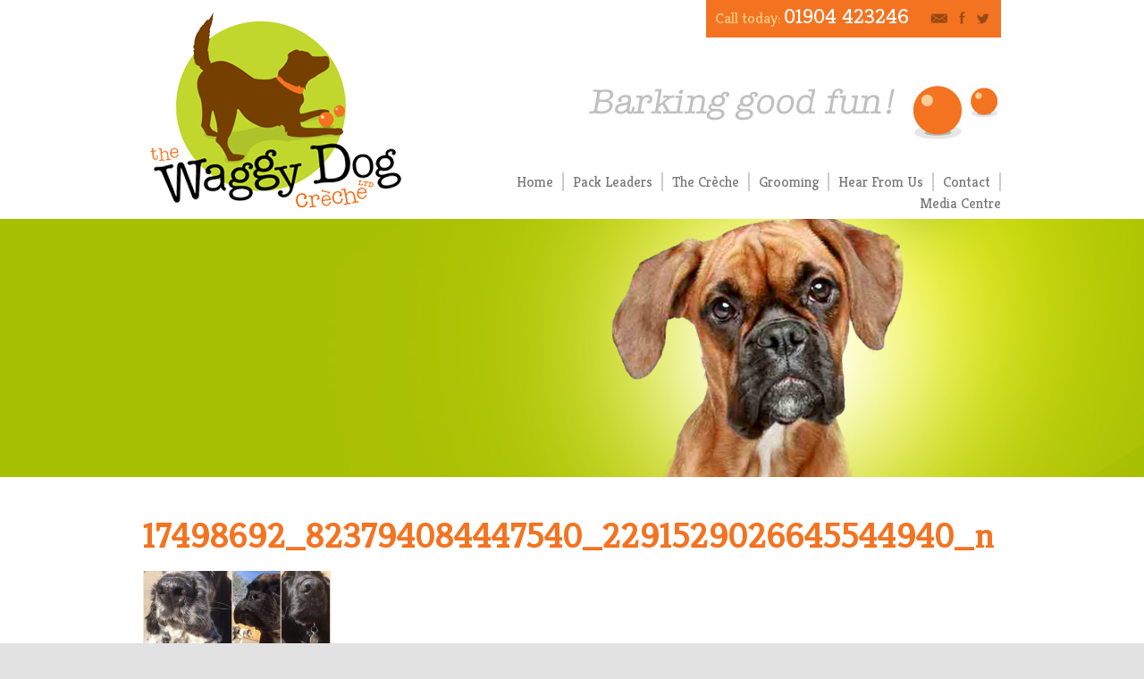

--- FILE ---
content_type: text/html; charset=UTF-8
request_url: https://www.thewaggydogcreche.co.uk/gallery/17498692_823794084447540_2291529026645544940_n/
body_size: 11684
content:
<!doctype html>
<html lang="en-US">
<head>

	<meta http-equiv="Content-Type" content="text/html; charset=utf-8">
	<title>Default Page Title</title>

	<link href='https://fonts.googleapis.com/css?family=Kreon:400,700' rel='stylesheet' type='text/css'>
	<link rel="stylesheet" type="text/css" href="https://www.thewaggydogcreche.co.uk/wp-content/themes/wd/style.css?v=2">
	<link rel="stylesheet" type="text/css" href="https://www.thewaggydogcreche.co.uk/wp-content/themes/wd/assets/js/bx/jquery.bxslider.css">

	<script type="text/javascript" src="https://ajax.googleapis.com/ajax/libs/jquery/1.8.1/jquery.min.js"></script>
	<script type="text/javascript" src="https://www.thewaggydogcreche.co.uk/wp-content/themes/wd/assets/js/bx/jquery.bxslider.min.js"></script>
	<!--[if lt IE 9]>
	<script src="https://html5shiv.googlecode.com/svn/trunk/html5.js"></script>
	<![endif]-->

	<link rel='dns-prefetch' href='//s.w.org' />
<link rel="alternate" type="application/rss+xml" title="Waggy Dog Creche &raquo; 17498692_823794084447540_2291529026645544940_n Comments Feed" href="https://www.thewaggydogcreche.co.uk/gallery/17498692_823794084447540_2291529026645544940_n/feed/" />
		<script type="text/javascript">
			window._wpemojiSettings = {"baseUrl":"https:\/\/s.w.org\/images\/core\/emoji\/12.0.0-1\/72x72\/","ext":".png","svgUrl":"https:\/\/s.w.org\/images\/core\/emoji\/12.0.0-1\/svg\/","svgExt":".svg","source":{"concatemoji":"https:\/\/www.thewaggydogcreche.co.uk\/wp-includes\/js\/wp-emoji-release.min.js?ver=5.2.1"}};
			!function(a,b,c){function d(a,b){var c=String.fromCharCode;l.clearRect(0,0,k.width,k.height),l.fillText(c.apply(this,a),0,0);var d=k.toDataURL();l.clearRect(0,0,k.width,k.height),l.fillText(c.apply(this,b),0,0);var e=k.toDataURL();return d===e}function e(a){var b;if(!l||!l.fillText)return!1;switch(l.textBaseline="top",l.font="600 32px Arial",a){case"flag":return!(b=d([55356,56826,55356,56819],[55356,56826,8203,55356,56819]))&&(b=d([55356,57332,56128,56423,56128,56418,56128,56421,56128,56430,56128,56423,56128,56447],[55356,57332,8203,56128,56423,8203,56128,56418,8203,56128,56421,8203,56128,56430,8203,56128,56423,8203,56128,56447]),!b);case"emoji":return b=d([55357,56424,55356,57342,8205,55358,56605,8205,55357,56424,55356,57340],[55357,56424,55356,57342,8203,55358,56605,8203,55357,56424,55356,57340]),!b}return!1}function f(a){var c=b.createElement("script");c.src=a,c.defer=c.type="text/javascript",b.getElementsByTagName("head")[0].appendChild(c)}var g,h,i,j,k=b.createElement("canvas"),l=k.getContext&&k.getContext("2d");for(j=Array("flag","emoji"),c.supports={everything:!0,everythingExceptFlag:!0},i=0;i<j.length;i++)c.supports[j[i]]=e(j[i]),c.supports.everything=c.supports.everything&&c.supports[j[i]],"flag"!==j[i]&&(c.supports.everythingExceptFlag=c.supports.everythingExceptFlag&&c.supports[j[i]]);c.supports.everythingExceptFlag=c.supports.everythingExceptFlag&&!c.supports.flag,c.DOMReady=!1,c.readyCallback=function(){c.DOMReady=!0},c.supports.everything||(h=function(){c.readyCallback()},b.addEventListener?(b.addEventListener("DOMContentLoaded",h,!1),a.addEventListener("load",h,!1)):(a.attachEvent("onload",h),b.attachEvent("onreadystatechange",function(){"complete"===b.readyState&&c.readyCallback()})),g=c.source||{},g.concatemoji?f(g.concatemoji):g.wpemoji&&g.twemoji&&(f(g.twemoji),f(g.wpemoji)))}(window,document,window._wpemojiSettings);
		</script>
		<style type="text/css">
img.wp-smiley,
img.emoji {
	display: inline !important;
	border: none !important;
	box-shadow: none !important;
	height: 1em !important;
	width: 1em !important;
	margin: 0 .07em !important;
	vertical-align: -0.1em !important;
	background: none !important;
	padding: 0 !important;
}
</style>
	<link rel='stylesheet' id='formidable-css'  href='https://www.thewaggydogcreche.co.uk/wp-content/plugins/formidable/css/formidableforms.css?ver=671218' type='text/css' media='all' />
<link rel='stylesheet' id='wp-block-library-css'  href='https://www.thewaggydogcreche.co.uk/wp-includes/css/dist/block-library/style.min.css?ver=5.2.1' type='text/css' media='all' />
<link rel='stylesheet' id='contact-form-7-css'  href='https://www.thewaggydogcreche.co.uk/wp-content/plugins/contact-form-7/includes/css/styles.css?ver=5.1.3' type='text/css' media='all' />
<link rel='stylesheet' id='column-styles-css'  href='https://www.thewaggydogcreche.co.uk/wp-content/plugins/webtreats-column-shortcodes/styles.css?ver=5.2.1' type='text/css' media='all' />
<script type='text/javascript' src='https://www.thewaggydogcreche.co.uk/wp-includes/js/jquery/jquery.js?ver=1.12.4-wp'></script>
<script type='text/javascript' src='https://www.thewaggydogcreche.co.uk/wp-includes/js/jquery/jquery-migrate.min.js?ver=1.4.1'></script>
<link rel='https://api.w.org/' href='https://www.thewaggydogcreche.co.uk/wp-json/' />
<link rel="EditURI" type="application/rsd+xml" title="RSD" href="https://www.thewaggydogcreche.co.uk/xmlrpc.php?rsd" />
<link rel="wlwmanifest" type="application/wlwmanifest+xml" href="https://www.thewaggydogcreche.co.uk/wp-includes/wlwmanifest.xml" /> 
<meta name="generator" content="WordPress 5.2.1" />
<link rel='shortlink' href='https://www.thewaggydogcreche.co.uk/?p=4990' />
<link rel="alternate" type="application/json+oembed" href="https://www.thewaggydogcreche.co.uk/wp-json/oembed/1.0/embed?url=https%3A%2F%2Fwww.thewaggydogcreche.co.uk%2Fgallery%2F17498692_823794084447540_2291529026645544940_n%2F" />
<link rel="alternate" type="text/xml+oembed" href="https://www.thewaggydogcreche.co.uk/wp-json/oembed/1.0/embed?url=https%3A%2F%2Fwww.thewaggydogcreche.co.uk%2Fgallery%2F17498692_823794084447540_2291529026645544940_n%2F&#038;format=xml" />
<script type="text/javascript">document.documentElement.className += " js";</script>

</head>
<body>

	<div class="header">

		<div class="m">

			<a href="https://www.thewaggydogcreche.co.uk" class="logo"></a>

			<div class="right">

				<div class="c2a">
					<span>Call today: <strong>01904 423246</strong></span>
					<a href="mailto:info@thewaggydogcreche.co.uk" class="email"></a>
					<a href="https://www.facebook.com/TheWaggyDogCreche" target="_blank" class="facebook"></a>
					<a href="https://twitter.com/waggydogcreche" target="_blank" class="twitter"></a>
					<div class="clear"></div>
				</div>
				<div class="clear"></div>

				<div class="strapline"></div>
				<div class="clear"></div>

				<div class="navigation">

					<div class="menu-main-container"><ul id="menu-main" class="menu"><li id="menu-item-24" class="menu-item menu-item-type-post_type menu-item-object-page menu-item-home menu-item-24"><a href="https://www.thewaggydogcreche.co.uk/">Home</a></li>
<li id="menu-item-107" class="menu-item menu-item-type-post_type menu-item-object-page menu-item-107"><a href="https://www.thewaggydogcreche.co.uk/pack-leaders/">Pack Leaders</a></li>
<li id="menu-item-22" class="menu-item menu-item-type-post_type menu-item-object-page menu-item-22"><a href="https://www.thewaggydogcreche.co.uk/the-creche/">The Crèche</a></li>
<li id="menu-item-21" class="menu-item menu-item-type-post_type menu-item-object-page menu-item-21"><a href="https://www.thewaggydogcreche.co.uk/grooming/">Grooming</a></li>
<li id="menu-item-3227" class="menu-item menu-item-type-post_type menu-item-object-page menu-item-3227"><a href="https://www.thewaggydogcreche.co.uk/sign-up/">Hear From Us</a></li>
<li id="menu-item-18" class="menu-item menu-item-type-post_type menu-item-object-page menu-item-18"><a href="https://www.thewaggydogcreche.co.uk/contact/">Contact</a></li>
<li id="menu-item-3330" class="menu-item menu-item-type-post_type menu-item-object-page menu-item-3330"><a href="https://www.thewaggydogcreche.co.uk/media-centre/">Media Centre</a></li>
</ul></div>					<div class="clear"></div>

				</div>
				<div class="clear"></div>

			</div>

		</div>

	</div>

	
	
		<div class="banner_internal banner_7">
			<div class="m">
			<div class="text">

				<div class="quote">
									</div>

			</div>
		</div>
	</div>
	
	<div class="content">

		<div class="m">

						<div class="breadcrumbs">
			    			</div>
			
		
		<h1>17498692_823794084447540_2291529026645544940_n</h1>
	
		<p class="attachment"><a href='https://www.thewaggydogcreche.co.uk/wp-content/uploads/2019/07/17498692_823794084447540_2291529026645544940_n.jpg'><img width="210" height="300" src="https://www.thewaggydogcreche.co.uk/wp-content/uploads/2019/07/17498692_823794084447540_2291529026645544940_n-210x300.jpg" class="attachment-medium size-medium" alt="" srcset="https://www.thewaggydogcreche.co.uk/wp-content/uploads/2019/07/17498692_823794084447540_2291529026645544940_n-210x300.jpg 210w, https://www.thewaggydogcreche.co.uk/wp-content/uploads/2019/07/17498692_823794084447540_2291529026645544940_n.jpg 672w" sizes="(max-width: 210px) 100vw, 210px" /></a></p>
	
	
			<div class="clear"></div>

		</div>

	</div>

	<div class="footer">

		<div class="m">

			<div class="one_third">

				<div class="one_half">

					<h5>Site</h5>

					<div class="menu-footer-1-container"><ul id="menu-footer-1" class="menu"><li id="menu-item-26" class="menu-item menu-item-type-post_type menu-item-object-page menu-item-26"><a href="https://www.thewaggydogcreche.co.uk/terms-conditions/">Terms &#038; Conditions</a></li>
<li id="menu-item-27" class="menu-item menu-item-type-post_type menu-item-object-page menu-item-27"><a href="https://www.thewaggydogcreche.co.uk/privacy/">Privacy Notice</a></li>
<li id="menu-item-3133" class="menu-item menu-item-type-post_type menu-item-object-page menu-item-3133"><a href="https://www.thewaggydogcreche.co.uk/sign-up/">Sign Up</a></li>
</ul></div>					<div class="clear"></div>

				</div>
				<div class="one_half last">

					<h5>Legal</h5>

					<div class="menu-footer-2-container"><ul id="menu-footer-2" class="menu"><li id="menu-item-30" class="menu-item menu-item-type-post_type menu-item-object-page menu-item-home menu-item-30"><a href="https://www.thewaggydogcreche.co.uk/">Home</a></li>
<li id="menu-item-28" class="menu-item menu-item-type-post_type menu-item-object-page menu-item-28"><a href="https://www.thewaggydogcreche.co.uk/contact/">Contact</a></li>
</ul></div>					<div class="clear"></div>

				</div>
				<div class="clear"></div>

			</div>
			<div class="two_third last">

				<div class="padd">

					<p>&copy; 2026 Waggy Dog Creche, All rights reserved<br/>Registered company number 8328414 (sm01)</p>
					<p class="credits">Website Design by Logic Design</p>
					<div class="clear"></div>

				</div>

			</div>
			<div class="clear"></div>

		</div>

	</div>

	<script type='text/javascript'>
/* <![CDATA[ */
var wpcf7 = {"apiSettings":{"root":"https:\/\/www.thewaggydogcreche.co.uk\/wp-json\/contact-form-7\/v1","namespace":"contact-form-7\/v1"}};
/* ]]> */
</script>
<script type='text/javascript' src='https://www.thewaggydogcreche.co.uk/wp-content/plugins/contact-form-7/includes/js/scripts.js?ver=5.1.3'></script>
<script type='text/javascript' src='https://www.thewaggydogcreche.co.uk/wp-includes/js/wp-embed.min.js?ver=5.2.1'></script>

<script>
  (function(i,s,o,g,r,a,m){i['GoogleAnalyticsObject']=r;i[r]=i[r]||function(){
  (i[r].q=i[r].q||[]).push(arguments)},i[r].l=1*new Date();a=s.createElement(o),
  m=s.getElementsByTagName(o)[0];a.async=1;a.src=g;m.parentNode.insertBefore(a,m)
  })(window,document,'script','https://www.google-analytics.com/analytics.js','ga');

  ga('create', 'UA-90683306-1', 'auto');
  ga('send', 'pageview');

</script>
</body>
</html>


--- FILE ---
content_type: text/css
request_url: https://www.thewaggydogcreche.co.uk/wp-content/themes/wd/style.css?v=2
body_size: -175
content:
@import url('assets/css/wp.css');
@import url('assets/css/theme.css');

--- FILE ---
content_type: text/css
request_url: https://www.thewaggydogcreche.co.uk/wp-content/themes/wd/assets/css/theme.css
body_size: 8014
content:
/* BASE */

body {
	background-color: #e2e2e2;
	padding: 0;
	margin: 0;
}
h1, h2, h3, h4, h5, h6 {
	padding: 0;
	margin: 0;
	display: block;
	font-family: 'Kreon', serif;
}
p, span, li, ul, ol, blockquote {
	padding: 0;
	margin: 0;
	list-style: none;
	line-height: 150%;
	color: #555;
	font-style: 12px;
	font-family: 'arial', sans-serif;
}
div {
	font-family: 'arial', sans-serif;
}
h1 {

}
h2 {

}
h3 {

}
h4 {

}
blockquote {

}

/* LAYOUT */

.m {
	width: 960px;
	margin: 0 auto;
	
}
.one_half{ 
	width:48%;
}
.one_third{ 
	width:30.66%; 
}
.two_third{ 
	width:65.33%;
}
.one_fourth{ 
	width:22%; 
}
.three_fourth{ 
	width:74%; 
}
.one_fifth{ 
	width:16.8%; 
}
.two_fifth{ 
	width:37.6%; 
}
.three_fifth{ 
	width:58.4%; 
}
.four_fifth{ 
	width:67.2%; 
}
.one_sixth{ 
	width:13.33%; 
}
.five_sixth{ 
	width:82.67%; 
}
.one_half,
.one_third,
.two_third,
.three_fourth,
.one_fourth,
.one_fifth,
.two_fifth,
.three_fifth,
.four_fifth,
.one_sixth,
.five_sixth{ 
	position:relative;
	margin-right:4%; 
	float:left; 
}
.last { 
	margin-right:0 !important; 
	clear:right; 
}
.clearboth, .clear {
	clear:both;
	display:block;
	font-size:0;
	height:0;
	line-height:0;
	width:100%;
}

/* THEME */

.header, .content {
	background-color: white;
}
.footer {
	padding: 40px 0
}
.header {
	height: 245px;
}
.header .logo {
	display: block;
	background-image: url('../img/logo.png');
	background-repeat: no-repeat;
	background-position: top left;
	width: 300px;
	height: 245px;
	float: left;
}
.header .right {
	float: right;
	width: 600px
}
.header .right .c2a {
	background-color: #f47321;
	height: 42px;
	width: 330px;
	float: right;
	background-image: url('../img/c2a.png');
	background-repeat: no-repeat;
	background-position: 250px 13px;
}
.header .right .c2a span {
	padding: 6px 10px 0 10px;
	display: block;
	float: left;
	font-family: 'Kreon', serif;
	font-size: 17px;
	color: #ffcf83
}
.header .right .c2a span > strong {
	color: white;
	font-size: 23px;
	font-weight: normal;
}
.header .right .c2a a {
	display: block;
	float: left;
	height: 42px;
	width: 28px;
}
.header .strapline {
	background-image: url('../img/strap.jpg');
	background-repeat: no-repeat;
	background-position: center right;
	height: 150px;
}
.header .navigation > div > ul {
	display: block;
	text-align: right;
}
.header .navigation > div > ul > li {
	display: inline-block;
	vertical-align: top;
	zoom: 1;
	*display: inline;
}
.header .navigation > div > ul > li > a {
	font-family: 'Kreon', serif;
	font-size: 16px;
	font-weight: normal;
	color: #777;
	text-decoration: none;
	padding: 0 10px 0 6px;
	border-right: 2px solid #ccc;
}
.header .navigation > div > ul > li:last-child > a {
	border: 0;
	padding: 0 0 0 6px;
}
.header .navigation > div > ul > li.current-menu-item > a {
	color: #61a207
}
.text {
	width: 960px;
	margin: 0 auto;
}
.banner_internal .text .quote {
	padding: 50px 0 0 0
}
.banner_internal.min {
	height: 2px;
}
.banner_internal.min .m {
	background-image: none !important
}
.text .quote {
	width: 400px;
	padding: 80px 0 0 0
}
.text .quote p {
	color: white;
	font-family:  'Georgia';
	font-size: 20px;
}
.text .quote p strong {
	color: white;
	font-family:  'Georgia';
	font-size: 20px;
	font-weight: normal;
	display: block;
	padding: 20px 0 0 0;
	font-style: italic;
}
.banner {
	background-image: url('../img/banner_slice.jpg');
	background-repeat: repeat-x;
	background-position: top;
	height: 485px;
}
.banner .m {
	display: block;
	background-image: url('../img/banner_new.jpg');
	background-repeat: no-repeat;
	background-position: top center;
	height: 485px;
	width: 100%;
}
.banner_internal {
	background-color: #A8C105;
	height: 289px;
}
.banner_internal.banner_1 .m {
	background-image: url('../img/internal_banners/1.jpg');
}
.banner_internal.banner_2 .m {
	background-image: url('../img/internal_banners/2.jpg');
}
.banner_internal.banner_3 .m {
	background-image: url('../img/internal_banners/3.jpg');
}
.banner_internal.banner_4 .m {
	background-image: url('../img/internal_banners/4.jpg');
}
.banner_internal.banner_5 .m {
	background-image: url('../img/internal_banners/5.jpg');
}
.banner_internal.banner_6 .m {
	background-image: url('../img/internal_banners/6.jpg');
}
.banner_internal.banner_7 .m {
	background-image: url('../img/internal_banners/7.jpg');
}
.banner_internal .m {
	display: block;
	background-repeat: no-repeat;
	background-position: top center;
	height: 289px;
	width: 100%;
}
.footer h5 {
	display: block;
	font-family: arial;
	font-weight: bold;
	padding: 0 0 10px 0;
	color: #555;
	font-size: 16px;
}
.footer ul li {
	padding: 0;
	line-height: 18px;
}
.footer ul li a {
	font-size: 11px;
	color: #555;
	text-decoration: none;
}
.footer p {
	text-align: right;
	color: #555;
	font-size: 13px;
	padding: 0 0 15px 0
}
.footer p.credits {
	font-size: 11px;
}
.footer p.credits a {
	color: #555;
}
.footer .padd {
	background-image: url('../img/logo_footer.png');
	background-repeat: no-repeat;
	background-position: center right;
	padding: 30px 150px 20px 0
}
.breadcrumbs {
	padding: 20px 0;
	color: #666;
	font-size: 11px;
}
.breadcrumbs a {
	color: #666 !important;
	font-size: 11px;
}

/* CONTENT */
.divide {
	border-top: 1px dashed #ccc;
	padding: 20px 0 0 0;
	margin: 20px 0 0 0;
}
.content {
	padding: 0 0 20px 0
}
.content h1 {
	color: #f47321;
	font-size: 40px;
	padding: 0 0 15px 0
}
.content h2 {
	color: #444;
	font-size: 25px;
	padding: 20px 0 5px 0;
	border-top: 1px dashed #ccc;
	margin: 20px 0 0 0
}
.content h3 {
	color: #A8C105;
	font-size: 18px;
	padding: 10px 0 5px 0
}
.content h4 {

}
.content h5 {

}
.content h6 {

}
.content p {
	font-size: 13px;
	padding: 0 0 10px 0
}
.content ul {
	padding: 0;
	margin: 0 0 0 30px;
}
.content ul li {
	padding: 0;
	margin: 0;
	list-style: circle;
	font-size: 13px;
}
.content a {
	color: #F47321
}
.content blockquote {

}
.content blockquote > p {

}
.content blockquote > p + p {

}
.contact_form {
	background-color: #eee;
	padding: 20px;
	margin: 0 0 20px 0
}
.contact_form input[type=text],
.contact_form textarea,
.contact_form select,
.contact_form input[type=email] {
	background-color: white;
	font-size: 11px;
	color: #555;
	font-family: arial;
	padding: 8px;
	width: 565px;
	margin: 0 0 10px 0;
	border: 1px solid #ccc;
}
.contact_form p {
	font-size: 12px;
	padding: 0
}
.contact_form input[type=submit] {
	font-family: 'Kreon', serif;
	color: white;
	text-transform: uppercase;
	font-size: 14px;
	padding: 10px;
	border: 0;
	background: rgb(168,193,5);
	background: -moz-linear-gradient(top, rgba(168,193,5,1) 0%, rgba(83,173,0,1) 100%);
	background: -webkit-gradient(linear, left top, left bottom, color-stop(0%,rgba(168,193,5,1)), color-stop(100%,rgba(83,173,0,1)));
	background: -webkit-linear-gradient(top, rgba(168,193,5,1) 0%,rgba(83,173,0,1) 100%);
	background: -o-linear-gradient(top, rgba(168,193,5,1) 0%,rgba(83,173,0,1) 100%);
	background: -ms-linear-gradient(top, rgba(168,193,5,1) 0%,rgba(83,173,0,1) 100%);
	background: linear-gradient(to bottom, rgba(168,193,5,1) 0%,rgba(83,173,0,1) 100%);
	filter: progid:DXImageTransform.Microsoft.gradient( startColorstr='#a8c105', endColorstr='#53ad00',GradientType=0 );
}
.banner .bx-wrapper {
	margin: 0 auto !important
}
.banner .bx-wrapper .bx-viewport {
	background-color: transparent;
	border: 0;
	box-shadow: none
}
.one_half .bx-wrapper .bx-viewport {
	background-color: transparent;
	border: 0;
	box-shadow: none	
}
.service_banner {
	margin: 30px 0 20px 0;
	background-image: url('../img/service.jpg');
	background-repeat: no-repeat;
	background-position: top left;
	height: 230px
}
.service_banner a {
	display: block;
	height: 230px
}
.intro .cont {
	padding: 20px 0;
	display: block;
	float: left;
	width: 700px;
}
.intro .twitter {
	float: right;
	width: 200px;
	padding: 120px 0;
	margin: 100px 0 0 0;
	border: 1px solid #eee;
}
.intro .twitter a {
	font-size: 12px;
	text-decoration: none;
	color: #555;
}
.intro .twitter a span {
	width: 38px !important
}
.divide_shadow {
	background-image: url('../img/divide.jpg');
	background-repeat: no-repeat;
	background-position: center;
	height: 40px;
	clear: both;
}
.book_now_button {
	height: 50px;
	margin: 402px 0 0 5px;
	position: absolute;
	width: 160px;
	display: none!important;
}
.book_now_button a {
	display: block;
	height: 50px;
}

--- FILE ---
content_type: text/plain
request_url: https://www.google-analytics.com/j/collect?v=1&_v=j102&a=1262074425&t=pageview&_s=1&dl=https%3A%2F%2Fwww.thewaggydogcreche.co.uk%2Fgallery%2F17498692_823794084447540_2291529026645544940_n%2F&ul=en-us%40posix&dt=Default%20Page%20Title&sr=1280x720&vp=1280x720&_u=IEBAAEABAAAAACAAI~&jid=439100900&gjid=917791183&cid=2101120652.1769086690&tid=UA-90683306-1&_gid=721461058.1769086690&_r=1&_slc=1&z=986254338
body_size: -453
content:
2,cG-CHPLPF33CX